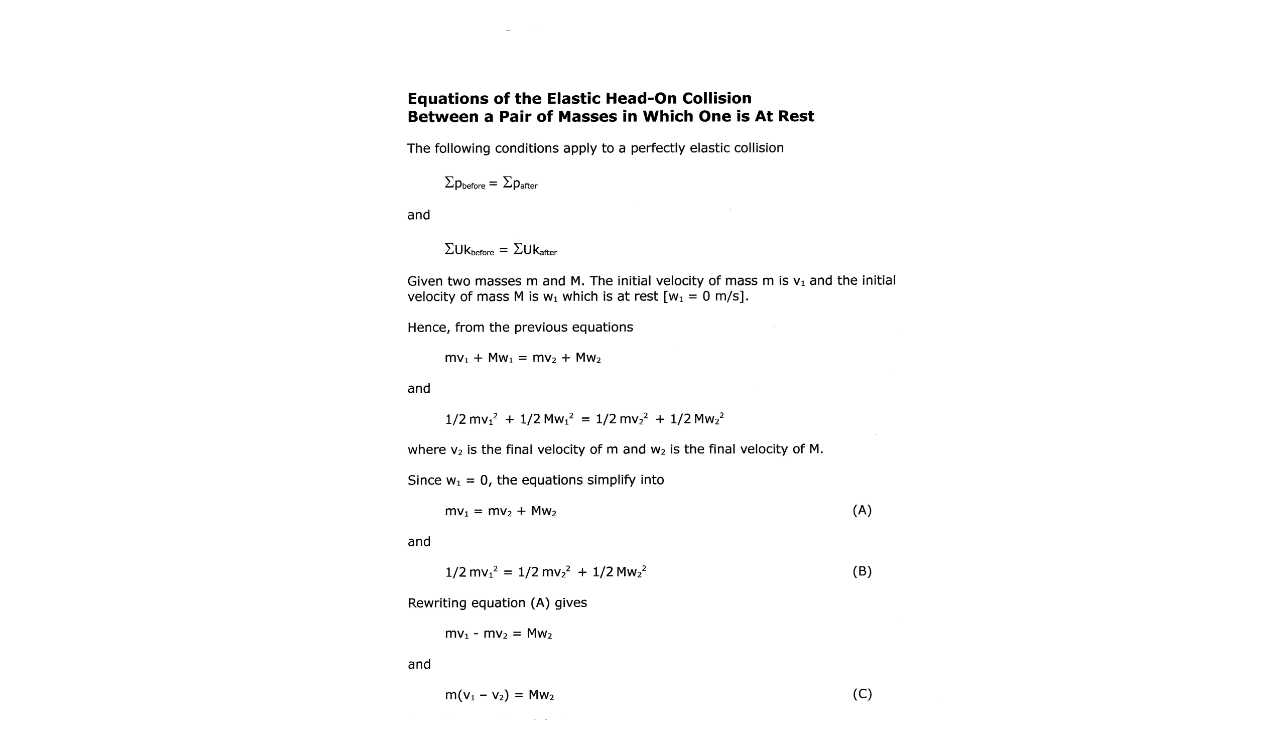

--- FILE ---
content_type: text/html
request_url: https://earthphysicsteaching.homestead.com/Two_Body_Head_On_Elastic_Collision_Equations.html
body_size: 1507
content:
<!DOCTYPE HTML PUBLIC "-//W3C//DTD HTML 4.01 Transitional//EN">
<html>
	<head>
		<!-- <hs:metatags> -->
		<meta http-equiv="Content-Type" content="text/html; charset=ISO-8859-1">
		<meta name="generator" content="Homestead SiteBuilder">
		<meta http-equiv="imagetoolbar" content="no">
		<meta http-equiv="imagetoolbar" content="false">
		<!-- </hs:metatags> -->
		
		<!-- <hs:title> -->
		<title>Elastic_Collision_Equations</title>
		<!-- </hs:title> -->
		<script type="text/javascript">
			<!--
						function reDo() {
						        top.location.reload();
						}
						if (navigator.appName == 'Netscape' && parseInt(navigator.appVersion) < 5) {
						        top.onresize = reDo;
						}
						dom=document.getElementById
					//-->
		</script>
		<link type="text/css" href="http://www.homestead.com/~media/elements/Text/font_styles_ns4.css" rel="stylesheet">
		<style type="text/css">
			@import url(http://www.homestead.com/~media/elements/Text/font_styles.css);
			div.lpxcenterpageouter { text-align: center; position: absolute; top: 0px; left: 0px; width: 100% }
			div.lpxcenterpageinner { position: relative; margin: 0 auto; text-align: left; width: 704px; }
		</style>
		
	</head>
	<body onunload="" alink="#6633CC" onload="" id="element1" link="#3333CC" bgcolor="#FFFFFF" scroll="auto" vlink="#6633CC">
		<noscript>
			<img alt="" src="http://www.homestead.com/~media/elements/shared/javascript_disabled.gif" height="40" border="0" width="373">
		</noscript>
		<div class="lpxcenterpageouter"><div class="lpxcenterpageinner"><!-- <hs:element2> --><div style="position: absolute; top: 30px; left: 60px; width: 640px; height: 880px; z-index: 0;" id="element2"><img alt="" src="Elastic_Collisions_P1_001.jpg" height="880" width="640"></div><!-- </hs:element2> --><!-- <hs:element3> --><div style="position: absolute; top: 766px; left: 61px; width: 640px; height: 880px; z-index: 1;" id="element3"><img alt="" src="Elastic_Collisions_P2_001.jpg" height="880" width="640"></div><!-- </hs:element3> --><!-- <hs:element4> --><div style="position: absolute; top: 1532px; left: 64px; width: 640px; height: 880px; z-index: 2;" id="element4"><img alt="" src="Elastic_Collisions_P3_001.jpg" height="880" width="640"></div><!-- </hs:element4> --></div></div>
		<!-- <hs:realtracker> -->
		<script type="text/javascript">
			var user='13512809',pp='Two_Body_Head_On_Elastic_Collision_Equations',
			to=-360,cl=1,id='',r='http://web4.realtracker.com/';
		</script>
		<script src="/~site/Scripts_ExternalRedirect/ExternalRedirect.dll?CMD=CMDGetJavaScript&amp;H_SITEID=RTK3&amp;H_AltURL=%2F%7Esite%2FRealTracker%2Fibc90006.js&amp;HSGOTOURL=http%3A%2F%2Fweb4.realtracker.com%2Fnetpoll%2Fjs%2Fibc90006.js" type="text/javascript">
		</script>
		<noscript>
			<img alt="" src="/~site/Scripts_ExternalRedirect/ExternalRedirect.dll?CMD=CMDGetGif&amp;H_SITEID=RTK4&amp;H_AltURL=%2F%7Esite%2Ftp.gif&amp;H_HSGOTOURL=http%3A%2F%2Fweb4.realtracker.com%2Fnetpoll%2Fimulti.asp%3Fuser%3D13512809%26pn%3D90006%26pp%3DTwo_Body_Head_On_Elastic_Collision_Equations%26js%3D0%26b%3D0%26to%3D-360" height="1" border="0" width="1">
		</noscript>
		<!-- </hs:realtracker> -->
	</body>
</html>
